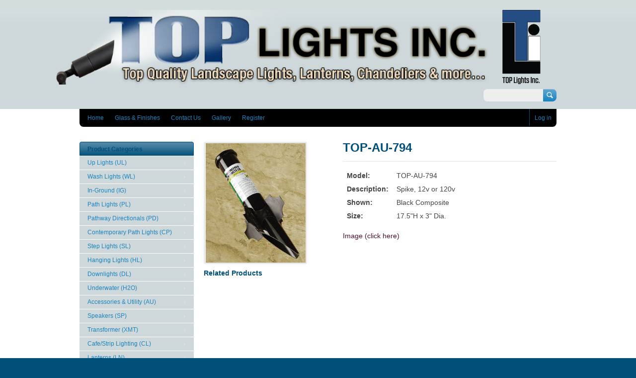

--- FILE ---
content_type: text/html; charset=utf-8
request_url: https://www.toplightsinc.com/collections/k-accessories-utility/products/top-au-794
body_size: 12639
content:
<!doctype html>
<!--[if lt IE 7 ]> <html lang="en" class="no-js ie6"> <![endif]-->
<!--[if IE 7 ]>    <html lang="en" class="no-js ie7"> <![endif]-->
<!--[if IE 8 ]>    <html lang="en" class="no-js ie8"> <![endif]-->
<!--[if (gt IE 9)|!(IE)]><!--> <html lang="en" class="no-js"> <!--<![endif]-->
<head>
  <meta charset="UTF-8">
  <meta http-equiv="X-UA-Compatible" content="IE=edge,chrome=1">
  <link rel="canonical" href="https://www.toplightsinc.com/products/top-au-794" /> 
  
  
  <meta name="description" content="Model: TOP-AU-794 Description: Spike, 12v or 120v Shown: Black Composite Size: 17.5&quot;H x 3&quot; Dia. Image (click here)" />
  

  
  <meta property="og:type" content="product" />
  <meta property="og:title" content="TOP-AU-794" />
  
  <meta property="og:image" content="http://www.toplightsinc.com/cdn/shop/products/TOP-AU-794_grande.jpg?v=1408836960" />
  <meta property="og:image:secure_url" content="https://www.toplightsinc.com/cdn/shop/products/TOP-AU-794_grande.jpg?v=1408836960" />
  
  <meta property="og:price:amount" content="0.00" />
  <meta property="og:price:currency" content="USD" />



<meta property="og:description" content="Model: TOP-AU-794 Description: Spike, 12v or 120v Shown: Black Composite Size: 17.5&quot;H x 3&quot; Dia. Image (click here)" />

<meta property="og:url" content="https://www.toplightsinc.com/products/top-au-794" />
<meta property="og:site_name" content="toplightsinc" />
  
 

  <meta name="twitter:card" content="product" />
  <meta name="twitter:title" content="TOP-AU-794" />
  <meta name="twitter:description" content="Model:TOP-AU-794Description:Spike, 12v or 120vShown:Black CompositeSize:17.5&quot;H x 3&quot; Dia.Image (click here)" />
  <meta name="twitter:image" content="http://www.toplightsinc.com/cdn/shop/products/TOP-AU-794_large.jpg?v=1408836960" />
  <meta name="twitter:label1" content="PRICE" />
  <meta name="twitter:data1" content="$ 0.00 USD" />
  <meta name="twitter:label2" content="VENDOR" />
  <meta name="twitter:data2" content="toplightsinc" />


  <title>
  TOP-AU-L24 | Top Lights &ndash; toplightsinc
  </title>
   
  <script>window.performance && window.performance.mark && window.performance.mark('shopify.content_for_header.start');</script><meta id="shopify-digital-wallet" name="shopify-digital-wallet" content="/5401865/digital_wallets/dialog">
<meta name="shopify-checkout-api-token" content="c0c9efad260b01c5558fabf36f0e6b6d">
<meta id="in-context-paypal-metadata" data-shop-id="5401865" data-venmo-supported="true" data-environment="production" data-locale="en_US" data-paypal-v4="true" data-currency="USD">
<link rel="alternate" type="application/json+oembed" href="https://www.toplightsinc.com/products/top-au-794.oembed">
<script async="async" src="/checkouts/internal/preloads.js?locale=en-US"></script>
<script id="shopify-features" type="application/json">{"accessToken":"c0c9efad260b01c5558fabf36f0e6b6d","betas":["rich-media-storefront-analytics"],"domain":"www.toplightsinc.com","predictiveSearch":true,"shopId":5401865,"locale":"en"}</script>
<script>var Shopify = Shopify || {};
Shopify.shop = "toplightsinc.myshopify.com";
Shopify.locale = "en";
Shopify.currency = {"active":"USD","rate":"1.0"};
Shopify.country = "US";
Shopify.theme = {"name":"Original","id":82044190831,"schema_name":null,"schema_version":null,"theme_store_id":261,"role":"main"};
Shopify.theme.handle = "null";
Shopify.theme.style = {"id":null,"handle":null};
Shopify.cdnHost = "www.toplightsinc.com/cdn";
Shopify.routes = Shopify.routes || {};
Shopify.routes.root = "/";</script>
<script type="module">!function(o){(o.Shopify=o.Shopify||{}).modules=!0}(window);</script>
<script>!function(o){function n(){var o=[];function n(){o.push(Array.prototype.slice.apply(arguments))}return n.q=o,n}var t=o.Shopify=o.Shopify||{};t.loadFeatures=n(),t.autoloadFeatures=n()}(window);</script>
<script id="shop-js-analytics" type="application/json">{"pageType":"product"}</script>
<script defer="defer" async type="module" src="//www.toplightsinc.com/cdn/shopifycloud/shop-js/modules/v2/client.init-shop-cart-sync_BT-GjEfc.en.esm.js"></script>
<script defer="defer" async type="module" src="//www.toplightsinc.com/cdn/shopifycloud/shop-js/modules/v2/chunk.common_D58fp_Oc.esm.js"></script>
<script defer="defer" async type="module" src="//www.toplightsinc.com/cdn/shopifycloud/shop-js/modules/v2/chunk.modal_xMitdFEc.esm.js"></script>
<script type="module">
  await import("//www.toplightsinc.com/cdn/shopifycloud/shop-js/modules/v2/client.init-shop-cart-sync_BT-GjEfc.en.esm.js");
await import("//www.toplightsinc.com/cdn/shopifycloud/shop-js/modules/v2/chunk.common_D58fp_Oc.esm.js");
await import("//www.toplightsinc.com/cdn/shopifycloud/shop-js/modules/v2/chunk.modal_xMitdFEc.esm.js");

  window.Shopify.SignInWithShop?.initShopCartSync?.({"fedCMEnabled":true,"windoidEnabled":true});

</script>
<script>(function() {
  var isLoaded = false;
  function asyncLoad() {
    if (isLoaded) return;
    isLoaded = true;
    var urls = ["https:\/\/leadslide.com\/js\/shopify\/apps\/leadslide-js\/1\/LS-jATUZ-1553123838?shop=toplightsinc.myshopify.com"];
    for (var i = 0; i < urls.length; i++) {
      var s = document.createElement('script');
      s.type = 'text/javascript';
      s.async = true;
      s.src = urls[i];
      var x = document.getElementsByTagName('script')[0];
      x.parentNode.insertBefore(s, x);
    }
  };
  if(window.attachEvent) {
    window.attachEvent('onload', asyncLoad);
  } else {
    window.addEventListener('load', asyncLoad, false);
  }
})();</script>
<script id="__st">var __st={"a":5401865,"offset":-28800,"reqid":"9735fa86-6e5d-43e9-9078-6f07bb37cbd5-1769102541","pageurl":"www.toplightsinc.com\/collections\/k-accessories-utility\/products\/top-au-794","u":"359a11ae1992","p":"product","rtyp":"product","rid":344626375};</script>
<script>window.ShopifyPaypalV4VisibilityTracking = true;</script>
<script id="captcha-bootstrap">!function(){'use strict';const t='contact',e='account',n='new_comment',o=[[t,t],['blogs',n],['comments',n],[t,'customer']],c=[[e,'customer_login'],[e,'guest_login'],[e,'recover_customer_password'],[e,'create_customer']],r=t=>t.map((([t,e])=>`form[action*='/${t}']:not([data-nocaptcha='true']) input[name='form_type'][value='${e}']`)).join(','),a=t=>()=>t?[...document.querySelectorAll(t)].map((t=>t.form)):[];function s(){const t=[...o],e=r(t);return a(e)}const i='password',u='form_key',d=['recaptcha-v3-token','g-recaptcha-response','h-captcha-response',i],f=()=>{try{return window.sessionStorage}catch{return}},m='__shopify_v',_=t=>t.elements[u];function p(t,e,n=!1){try{const o=window.sessionStorage,c=JSON.parse(o.getItem(e)),{data:r}=function(t){const{data:e,action:n}=t;return t[m]||n?{data:e,action:n}:{data:t,action:n}}(c);for(const[e,n]of Object.entries(r))t.elements[e]&&(t.elements[e].value=n);n&&o.removeItem(e)}catch(o){console.error('form repopulation failed',{error:o})}}const l='form_type',E='cptcha';function T(t){t.dataset[E]=!0}const w=window,h=w.document,L='Shopify',v='ce_forms',y='captcha';let A=!1;((t,e)=>{const n=(g='f06e6c50-85a8-45c8-87d0-21a2b65856fe',I='https://cdn.shopify.com/shopifycloud/storefront-forms-hcaptcha/ce_storefront_forms_captcha_hcaptcha.v1.5.2.iife.js',D={infoText:'Protected by hCaptcha',privacyText:'Privacy',termsText:'Terms'},(t,e,n)=>{const o=w[L][v],c=o.bindForm;if(c)return c(t,g,e,D).then(n);var r;o.q.push([[t,g,e,D],n]),r=I,A||(h.body.append(Object.assign(h.createElement('script'),{id:'captcha-provider',async:!0,src:r})),A=!0)});var g,I,D;w[L]=w[L]||{},w[L][v]=w[L][v]||{},w[L][v].q=[],w[L][y]=w[L][y]||{},w[L][y].protect=function(t,e){n(t,void 0,e),T(t)},Object.freeze(w[L][y]),function(t,e,n,w,h,L){const[v,y,A,g]=function(t,e,n){const i=e?o:[],u=t?c:[],d=[...i,...u],f=r(d),m=r(i),_=r(d.filter((([t,e])=>n.includes(e))));return[a(f),a(m),a(_),s()]}(w,h,L),I=t=>{const e=t.target;return e instanceof HTMLFormElement?e:e&&e.form},D=t=>v().includes(t);t.addEventListener('submit',(t=>{const e=I(t);if(!e)return;const n=D(e)&&!e.dataset.hcaptchaBound&&!e.dataset.recaptchaBound,o=_(e),c=g().includes(e)&&(!o||!o.value);(n||c)&&t.preventDefault(),c&&!n&&(function(t){try{if(!f())return;!function(t){const e=f();if(!e)return;const n=_(t);if(!n)return;const o=n.value;o&&e.removeItem(o)}(t);const e=Array.from(Array(32),(()=>Math.random().toString(36)[2])).join('');!function(t,e){_(t)||t.append(Object.assign(document.createElement('input'),{type:'hidden',name:u})),t.elements[u].value=e}(t,e),function(t,e){const n=f();if(!n)return;const o=[...t.querySelectorAll(`input[type='${i}']`)].map((({name:t})=>t)),c=[...d,...o],r={};for(const[a,s]of new FormData(t).entries())c.includes(a)||(r[a]=s);n.setItem(e,JSON.stringify({[m]:1,action:t.action,data:r}))}(t,e)}catch(e){console.error('failed to persist form',e)}}(e),e.submit())}));const S=(t,e)=>{t&&!t.dataset[E]&&(n(t,e.some((e=>e===t))),T(t))};for(const o of['focusin','change'])t.addEventListener(o,(t=>{const e=I(t);D(e)&&S(e,y())}));const B=e.get('form_key'),M=e.get(l),P=B&&M;t.addEventListener('DOMContentLoaded',(()=>{const t=y();if(P)for(const e of t)e.elements[l].value===M&&p(e,B);[...new Set([...A(),...v().filter((t=>'true'===t.dataset.shopifyCaptcha))])].forEach((e=>S(e,t)))}))}(h,new URLSearchParams(w.location.search),n,t,e,['guest_login'])})(!0,!0)}();</script>
<script integrity="sha256-4kQ18oKyAcykRKYeNunJcIwy7WH5gtpwJnB7kiuLZ1E=" data-source-attribution="shopify.loadfeatures" defer="defer" src="//www.toplightsinc.com/cdn/shopifycloud/storefront/assets/storefront/load_feature-a0a9edcb.js" crossorigin="anonymous"></script>
<script data-source-attribution="shopify.dynamic_checkout.dynamic.init">var Shopify=Shopify||{};Shopify.PaymentButton=Shopify.PaymentButton||{isStorefrontPortableWallets:!0,init:function(){window.Shopify.PaymentButton.init=function(){};var t=document.createElement("script");t.src="https://www.toplightsinc.com/cdn/shopifycloud/portable-wallets/latest/portable-wallets.en.js",t.type="module",document.head.appendChild(t)}};
</script>
<script data-source-attribution="shopify.dynamic_checkout.buyer_consent">
  function portableWalletsHideBuyerConsent(e){var t=document.getElementById("shopify-buyer-consent"),n=document.getElementById("shopify-subscription-policy-button");t&&n&&(t.classList.add("hidden"),t.setAttribute("aria-hidden","true"),n.removeEventListener("click",e))}function portableWalletsShowBuyerConsent(e){var t=document.getElementById("shopify-buyer-consent"),n=document.getElementById("shopify-subscription-policy-button");t&&n&&(t.classList.remove("hidden"),t.removeAttribute("aria-hidden"),n.addEventListener("click",e))}window.Shopify?.PaymentButton&&(window.Shopify.PaymentButton.hideBuyerConsent=portableWalletsHideBuyerConsent,window.Shopify.PaymentButton.showBuyerConsent=portableWalletsShowBuyerConsent);
</script>
<script data-source-attribution="shopify.dynamic_checkout.cart.bootstrap">document.addEventListener("DOMContentLoaded",(function(){function t(){return document.querySelector("shopify-accelerated-checkout-cart, shopify-accelerated-checkout")}if(t())Shopify.PaymentButton.init();else{new MutationObserver((function(e,n){t()&&(Shopify.PaymentButton.init(),n.disconnect())})).observe(document.body,{childList:!0,subtree:!0})}}));
</script>
<link id="shopify-accelerated-checkout-styles" rel="stylesheet" media="screen" href="https://www.toplightsinc.com/cdn/shopifycloud/portable-wallets/latest/accelerated-checkout-backwards-compat.css" crossorigin="anonymous">
<style id="shopify-accelerated-checkout-cart">
        #shopify-buyer-consent {
  margin-top: 1em;
  display: inline-block;
  width: 100%;
}

#shopify-buyer-consent.hidden {
  display: none;
}

#shopify-subscription-policy-button {
  background: none;
  border: none;
  padding: 0;
  text-decoration: underline;
  font-size: inherit;
  cursor: pointer;
}

#shopify-subscription-policy-button::before {
  box-shadow: none;
}

      </style>

<script>window.performance && window.performance.mark && window.performance.mark('shopify.content_for_header.end');</script>

   

  <link href="//www.toplightsinc.com/cdn/shop/t/5/assets/style.css?v=16075045684646560561715818621" rel="stylesheet" type="text/css" media="all" />  
  <link href="//www.toplightsinc.com/cdn/shop/t/5/assets/facebox.css?v=24388858100639518761612840117" rel="stylesheet" type="text/css" media="all" />
  <script src="//www.toplightsinc.com/cdn/shopifycloud/storefront/assets/themes_support/option_selection-b017cd28.js" type="text/javascript"></script>
  
  
  
  <script src="//ajax.googleapis.com/ajax/libs/jquery/1.6.1/jquery.min.js" type="text/javascript"></script>
  
<link href="https://monorail-edge.shopifysvc.com" rel="dns-prefetch">
<script>(function(){if ("sendBeacon" in navigator && "performance" in window) {try {var session_token_from_headers = performance.getEntriesByType('navigation')[0].serverTiming.find(x => x.name == '_s').description;} catch {var session_token_from_headers = undefined;}var session_cookie_matches = document.cookie.match(/_shopify_s=([^;]*)/);var session_token_from_cookie = session_cookie_matches && session_cookie_matches.length === 2 ? session_cookie_matches[1] : "";var session_token = session_token_from_headers || session_token_from_cookie || "";function handle_abandonment_event(e) {var entries = performance.getEntries().filter(function(entry) {return /monorail-edge.shopifysvc.com/.test(entry.name);});if (!window.abandonment_tracked && entries.length === 0) {window.abandonment_tracked = true;var currentMs = Date.now();var navigation_start = performance.timing.navigationStart;var payload = {shop_id: 5401865,url: window.location.href,navigation_start,duration: currentMs - navigation_start,session_token,page_type: "product"};window.navigator.sendBeacon("https://monorail-edge.shopifysvc.com/v1/produce", JSON.stringify({schema_id: "online_store_buyer_site_abandonment/1.1",payload: payload,metadata: {event_created_at_ms: currentMs,event_sent_at_ms: currentMs}}));}}window.addEventListener('pagehide', handle_abandonment_event);}}());</script>
<script id="web-pixels-manager-setup">(function e(e,d,r,n,o){if(void 0===o&&(o={}),!Boolean(null===(a=null===(i=window.Shopify)||void 0===i?void 0:i.analytics)||void 0===a?void 0:a.replayQueue)){var i,a;window.Shopify=window.Shopify||{};var t=window.Shopify;t.analytics=t.analytics||{};var s=t.analytics;s.replayQueue=[],s.publish=function(e,d,r){return s.replayQueue.push([e,d,r]),!0};try{self.performance.mark("wpm:start")}catch(e){}var l=function(){var e={modern:/Edge?\/(1{2}[4-9]|1[2-9]\d|[2-9]\d{2}|\d{4,})\.\d+(\.\d+|)|Firefox\/(1{2}[4-9]|1[2-9]\d|[2-9]\d{2}|\d{4,})\.\d+(\.\d+|)|Chrom(ium|e)\/(9{2}|\d{3,})\.\d+(\.\d+|)|(Maci|X1{2}).+ Version\/(15\.\d+|(1[6-9]|[2-9]\d|\d{3,})\.\d+)([,.]\d+|)( \(\w+\)|)( Mobile\/\w+|) Safari\/|Chrome.+OPR\/(9{2}|\d{3,})\.\d+\.\d+|(CPU[ +]OS|iPhone[ +]OS|CPU[ +]iPhone|CPU IPhone OS|CPU iPad OS)[ +]+(15[._]\d+|(1[6-9]|[2-9]\d|\d{3,})[._]\d+)([._]\d+|)|Android:?[ /-](13[3-9]|1[4-9]\d|[2-9]\d{2}|\d{4,})(\.\d+|)(\.\d+|)|Android.+Firefox\/(13[5-9]|1[4-9]\d|[2-9]\d{2}|\d{4,})\.\d+(\.\d+|)|Android.+Chrom(ium|e)\/(13[3-9]|1[4-9]\d|[2-9]\d{2}|\d{4,})\.\d+(\.\d+|)|SamsungBrowser\/([2-9]\d|\d{3,})\.\d+/,legacy:/Edge?\/(1[6-9]|[2-9]\d|\d{3,})\.\d+(\.\d+|)|Firefox\/(5[4-9]|[6-9]\d|\d{3,})\.\d+(\.\d+|)|Chrom(ium|e)\/(5[1-9]|[6-9]\d|\d{3,})\.\d+(\.\d+|)([\d.]+$|.*Safari\/(?![\d.]+ Edge\/[\d.]+$))|(Maci|X1{2}).+ Version\/(10\.\d+|(1[1-9]|[2-9]\d|\d{3,})\.\d+)([,.]\d+|)( \(\w+\)|)( Mobile\/\w+|) Safari\/|Chrome.+OPR\/(3[89]|[4-9]\d|\d{3,})\.\d+\.\d+|(CPU[ +]OS|iPhone[ +]OS|CPU[ +]iPhone|CPU IPhone OS|CPU iPad OS)[ +]+(10[._]\d+|(1[1-9]|[2-9]\d|\d{3,})[._]\d+)([._]\d+|)|Android:?[ /-](13[3-9]|1[4-9]\d|[2-9]\d{2}|\d{4,})(\.\d+|)(\.\d+|)|Mobile Safari.+OPR\/([89]\d|\d{3,})\.\d+\.\d+|Android.+Firefox\/(13[5-9]|1[4-9]\d|[2-9]\d{2}|\d{4,})\.\d+(\.\d+|)|Android.+Chrom(ium|e)\/(13[3-9]|1[4-9]\d|[2-9]\d{2}|\d{4,})\.\d+(\.\d+|)|Android.+(UC? ?Browser|UCWEB|U3)[ /]?(15\.([5-9]|\d{2,})|(1[6-9]|[2-9]\d|\d{3,})\.\d+)\.\d+|SamsungBrowser\/(5\.\d+|([6-9]|\d{2,})\.\d+)|Android.+MQ{2}Browser\/(14(\.(9|\d{2,})|)|(1[5-9]|[2-9]\d|\d{3,})(\.\d+|))(\.\d+|)|K[Aa][Ii]OS\/(3\.\d+|([4-9]|\d{2,})\.\d+)(\.\d+|)/},d=e.modern,r=e.legacy,n=navigator.userAgent;return n.match(d)?"modern":n.match(r)?"legacy":"unknown"}(),u="modern"===l?"modern":"legacy",c=(null!=n?n:{modern:"",legacy:""})[u],f=function(e){return[e.baseUrl,"/wpm","/b",e.hashVersion,"modern"===e.buildTarget?"m":"l",".js"].join("")}({baseUrl:d,hashVersion:r,buildTarget:u}),m=function(e){var d=e.version,r=e.bundleTarget,n=e.surface,o=e.pageUrl,i=e.monorailEndpoint;return{emit:function(e){var a=e.status,t=e.errorMsg,s=(new Date).getTime(),l=JSON.stringify({metadata:{event_sent_at_ms:s},events:[{schema_id:"web_pixels_manager_load/3.1",payload:{version:d,bundle_target:r,page_url:o,status:a,surface:n,error_msg:t},metadata:{event_created_at_ms:s}}]});if(!i)return console&&console.warn&&console.warn("[Web Pixels Manager] No Monorail endpoint provided, skipping logging."),!1;try{return self.navigator.sendBeacon.bind(self.navigator)(i,l)}catch(e){}var u=new XMLHttpRequest;try{return u.open("POST",i,!0),u.setRequestHeader("Content-Type","text/plain"),u.send(l),!0}catch(e){return console&&console.warn&&console.warn("[Web Pixels Manager] Got an unhandled error while logging to Monorail."),!1}}}}({version:r,bundleTarget:l,surface:e.surface,pageUrl:self.location.href,monorailEndpoint:e.monorailEndpoint});try{o.browserTarget=l,function(e){var d=e.src,r=e.async,n=void 0===r||r,o=e.onload,i=e.onerror,a=e.sri,t=e.scriptDataAttributes,s=void 0===t?{}:t,l=document.createElement("script"),u=document.querySelector("head"),c=document.querySelector("body");if(l.async=n,l.src=d,a&&(l.integrity=a,l.crossOrigin="anonymous"),s)for(var f in s)if(Object.prototype.hasOwnProperty.call(s,f))try{l.dataset[f]=s[f]}catch(e){}if(o&&l.addEventListener("load",o),i&&l.addEventListener("error",i),u)u.appendChild(l);else{if(!c)throw new Error("Did not find a head or body element to append the script");c.appendChild(l)}}({src:f,async:!0,onload:function(){if(!function(){var e,d;return Boolean(null===(d=null===(e=window.Shopify)||void 0===e?void 0:e.analytics)||void 0===d?void 0:d.initialized)}()){var d=window.webPixelsManager.init(e)||void 0;if(d){var r=window.Shopify.analytics;r.replayQueue.forEach((function(e){var r=e[0],n=e[1],o=e[2];d.publishCustomEvent(r,n,o)})),r.replayQueue=[],r.publish=d.publishCustomEvent,r.visitor=d.visitor,r.initialized=!0}}},onerror:function(){return m.emit({status:"failed",errorMsg:"".concat(f," has failed to load")})},sri:function(e){var d=/^sha384-[A-Za-z0-9+/=]+$/;return"string"==typeof e&&d.test(e)}(c)?c:"",scriptDataAttributes:o}),m.emit({status:"loading"})}catch(e){m.emit({status:"failed",errorMsg:(null==e?void 0:e.message)||"Unknown error"})}}})({shopId: 5401865,storefrontBaseUrl: "https://www.toplightsinc.com",extensionsBaseUrl: "https://extensions.shopifycdn.com/cdn/shopifycloud/web-pixels-manager",monorailEndpoint: "https://monorail-edge.shopifysvc.com/unstable/produce_batch",surface: "storefront-renderer",enabledBetaFlags: ["2dca8a86"],webPixelsConfigList: [{"id":"shopify-app-pixel","configuration":"{}","eventPayloadVersion":"v1","runtimeContext":"STRICT","scriptVersion":"0450","apiClientId":"shopify-pixel","type":"APP","privacyPurposes":["ANALYTICS","MARKETING"]},{"id":"shopify-custom-pixel","eventPayloadVersion":"v1","runtimeContext":"LAX","scriptVersion":"0450","apiClientId":"shopify-pixel","type":"CUSTOM","privacyPurposes":["ANALYTICS","MARKETING"]}],isMerchantRequest: false,initData: {"shop":{"name":"toplightsinc","paymentSettings":{"currencyCode":"USD"},"myshopifyDomain":"toplightsinc.myshopify.com","countryCode":"US","storefrontUrl":"https:\/\/www.toplightsinc.com"},"customer":null,"cart":null,"checkout":null,"productVariants":[{"price":{"amount":0.0,"currencyCode":"USD"},"product":{"title":"TOP-AU-794","vendor":"toplightsinc","id":"344626375","untranslatedTitle":"TOP-AU-794","url":"\/products\/top-au-794","type":"Accessory"},"id":"800678119","image":{"src":"\/\/www.toplightsinc.com\/cdn\/shop\/products\/TOP-AU-794.jpg?v=1408836960"},"sku":"TOP-AU-794","title":"Default Title","untranslatedTitle":"Default Title"}],"purchasingCompany":null},},"https://www.toplightsinc.com/cdn","fcfee988w5aeb613cpc8e4bc33m6693e112",{"modern":"","legacy":""},{"shopId":"5401865","storefrontBaseUrl":"https:\/\/www.toplightsinc.com","extensionBaseUrl":"https:\/\/extensions.shopifycdn.com\/cdn\/shopifycloud\/web-pixels-manager","surface":"storefront-renderer","enabledBetaFlags":"[\"2dca8a86\"]","isMerchantRequest":"false","hashVersion":"fcfee988w5aeb613cpc8e4bc33m6693e112","publish":"custom","events":"[[\"page_viewed\",{}],[\"product_viewed\",{\"productVariant\":{\"price\":{\"amount\":0.0,\"currencyCode\":\"USD\"},\"product\":{\"title\":\"TOP-AU-794\",\"vendor\":\"toplightsinc\",\"id\":\"344626375\",\"untranslatedTitle\":\"TOP-AU-794\",\"url\":\"\/products\/top-au-794\",\"type\":\"Accessory\"},\"id\":\"800678119\",\"image\":{\"src\":\"\/\/www.toplightsinc.com\/cdn\/shop\/products\/TOP-AU-794.jpg?v=1408836960\"},\"sku\":\"TOP-AU-794\",\"title\":\"Default Title\",\"untranslatedTitle\":\"Default Title\"}}]]"});</script><script>
  window.ShopifyAnalytics = window.ShopifyAnalytics || {};
  window.ShopifyAnalytics.meta = window.ShopifyAnalytics.meta || {};
  window.ShopifyAnalytics.meta.currency = 'USD';
  var meta = {"product":{"id":344626375,"gid":"gid:\/\/shopify\/Product\/344626375","vendor":"toplightsinc","type":"Accessory","handle":"top-au-794","variants":[{"id":800678119,"price":0,"name":"TOP-AU-794","public_title":null,"sku":"TOP-AU-794"}],"remote":false},"page":{"pageType":"product","resourceType":"product","resourceId":344626375,"requestId":"9735fa86-6e5d-43e9-9078-6f07bb37cbd5-1769102541"}};
  for (var attr in meta) {
    window.ShopifyAnalytics.meta[attr] = meta[attr];
  }
</script>
<script class="analytics">
  (function () {
    var customDocumentWrite = function(content) {
      var jquery = null;

      if (window.jQuery) {
        jquery = window.jQuery;
      } else if (window.Checkout && window.Checkout.$) {
        jquery = window.Checkout.$;
      }

      if (jquery) {
        jquery('body').append(content);
      }
    };

    var hasLoggedConversion = function(token) {
      if (token) {
        return document.cookie.indexOf('loggedConversion=' + token) !== -1;
      }
      return false;
    }

    var setCookieIfConversion = function(token) {
      if (token) {
        var twoMonthsFromNow = new Date(Date.now());
        twoMonthsFromNow.setMonth(twoMonthsFromNow.getMonth() + 2);

        document.cookie = 'loggedConversion=' + token + '; expires=' + twoMonthsFromNow;
      }
    }

    var trekkie = window.ShopifyAnalytics.lib = window.trekkie = window.trekkie || [];
    if (trekkie.integrations) {
      return;
    }
    trekkie.methods = [
      'identify',
      'page',
      'ready',
      'track',
      'trackForm',
      'trackLink'
    ];
    trekkie.factory = function(method) {
      return function() {
        var args = Array.prototype.slice.call(arguments);
        args.unshift(method);
        trekkie.push(args);
        return trekkie;
      };
    };
    for (var i = 0; i < trekkie.methods.length; i++) {
      var key = trekkie.methods[i];
      trekkie[key] = trekkie.factory(key);
    }
    trekkie.load = function(config) {
      trekkie.config = config || {};
      trekkie.config.initialDocumentCookie = document.cookie;
      var first = document.getElementsByTagName('script')[0];
      var script = document.createElement('script');
      script.type = 'text/javascript';
      script.onerror = function(e) {
        var scriptFallback = document.createElement('script');
        scriptFallback.type = 'text/javascript';
        scriptFallback.onerror = function(error) {
                var Monorail = {
      produce: function produce(monorailDomain, schemaId, payload) {
        var currentMs = new Date().getTime();
        var event = {
          schema_id: schemaId,
          payload: payload,
          metadata: {
            event_created_at_ms: currentMs,
            event_sent_at_ms: currentMs
          }
        };
        return Monorail.sendRequest("https://" + monorailDomain + "/v1/produce", JSON.stringify(event));
      },
      sendRequest: function sendRequest(endpointUrl, payload) {
        // Try the sendBeacon API
        if (window && window.navigator && typeof window.navigator.sendBeacon === 'function' && typeof window.Blob === 'function' && !Monorail.isIos12()) {
          var blobData = new window.Blob([payload], {
            type: 'text/plain'
          });

          if (window.navigator.sendBeacon(endpointUrl, blobData)) {
            return true;
          } // sendBeacon was not successful

        } // XHR beacon

        var xhr = new XMLHttpRequest();

        try {
          xhr.open('POST', endpointUrl);
          xhr.setRequestHeader('Content-Type', 'text/plain');
          xhr.send(payload);
        } catch (e) {
          console.log(e);
        }

        return false;
      },
      isIos12: function isIos12() {
        return window.navigator.userAgent.lastIndexOf('iPhone; CPU iPhone OS 12_') !== -1 || window.navigator.userAgent.lastIndexOf('iPad; CPU OS 12_') !== -1;
      }
    };
    Monorail.produce('monorail-edge.shopifysvc.com',
      'trekkie_storefront_load_errors/1.1',
      {shop_id: 5401865,
      theme_id: 82044190831,
      app_name: "storefront",
      context_url: window.location.href,
      source_url: "//www.toplightsinc.com/cdn/s/trekkie.storefront.46a754ac07d08c656eb845cfbf513dd9a18d4ced.min.js"});

        };
        scriptFallback.async = true;
        scriptFallback.src = '//www.toplightsinc.com/cdn/s/trekkie.storefront.46a754ac07d08c656eb845cfbf513dd9a18d4ced.min.js';
        first.parentNode.insertBefore(scriptFallback, first);
      };
      script.async = true;
      script.src = '//www.toplightsinc.com/cdn/s/trekkie.storefront.46a754ac07d08c656eb845cfbf513dd9a18d4ced.min.js';
      first.parentNode.insertBefore(script, first);
    };
    trekkie.load(
      {"Trekkie":{"appName":"storefront","development":false,"defaultAttributes":{"shopId":5401865,"isMerchantRequest":null,"themeId":82044190831,"themeCityHash":"10566504609215607413","contentLanguage":"en","currency":"USD","eventMetadataId":"64be18f8-65bd-46ab-ad5c-3c5d612bb343"},"isServerSideCookieWritingEnabled":true,"monorailRegion":"shop_domain","enabledBetaFlags":["65f19447"]},"Session Attribution":{},"S2S":{"facebookCapiEnabled":false,"source":"trekkie-storefront-renderer","apiClientId":580111}}
    );

    var loaded = false;
    trekkie.ready(function() {
      if (loaded) return;
      loaded = true;

      window.ShopifyAnalytics.lib = window.trekkie;

      var originalDocumentWrite = document.write;
      document.write = customDocumentWrite;
      try { window.ShopifyAnalytics.merchantGoogleAnalytics.call(this); } catch(error) {};
      document.write = originalDocumentWrite;

      window.ShopifyAnalytics.lib.page(null,{"pageType":"product","resourceType":"product","resourceId":344626375,"requestId":"9735fa86-6e5d-43e9-9078-6f07bb37cbd5-1769102541","shopifyEmitted":true});

      var match = window.location.pathname.match(/checkouts\/(.+)\/(thank_you|post_purchase)/)
      var token = match? match[1]: undefined;
      if (!hasLoggedConversion(token)) {
        setCookieIfConversion(token);
        window.ShopifyAnalytics.lib.track("Viewed Product",{"currency":"USD","variantId":800678119,"productId":344626375,"productGid":"gid:\/\/shopify\/Product\/344626375","name":"TOP-AU-794","price":"0.00","sku":"TOP-AU-794","brand":"toplightsinc","variant":null,"category":"Accessory","nonInteraction":true,"remote":false},undefined,undefined,{"shopifyEmitted":true});
      window.ShopifyAnalytics.lib.track("monorail:\/\/trekkie_storefront_viewed_product\/1.1",{"currency":"USD","variantId":800678119,"productId":344626375,"productGid":"gid:\/\/shopify\/Product\/344626375","name":"TOP-AU-794","price":"0.00","sku":"TOP-AU-794","brand":"toplightsinc","variant":null,"category":"Accessory","nonInteraction":true,"remote":false,"referer":"https:\/\/www.toplightsinc.com\/collections\/k-accessories-utility\/products\/top-au-794"});
      }
    });


        var eventsListenerScript = document.createElement('script');
        eventsListenerScript.async = true;
        eventsListenerScript.src = "//www.toplightsinc.com/cdn/shopifycloud/storefront/assets/shop_events_listener-3da45d37.js";
        document.getElementsByTagName('head')[0].appendChild(eventsListenerScript);

})();</script>
<script
  defer
  src="https://www.toplightsinc.com/cdn/shopifycloud/perf-kit/shopify-perf-kit-3.0.4.min.js"
  data-application="storefront-renderer"
  data-shop-id="5401865"
  data-render-region="gcp-us-central1"
  data-page-type="product"
  data-theme-instance-id="82044190831"
  data-theme-name=""
  data-theme-version=""
  data-monorail-region="shop_domain"
  data-resource-timing-sampling-rate="10"
  data-shs="true"
  data-shs-beacon="true"
  data-shs-export-with-fetch="true"
  data-shs-logs-sample-rate="1"
  data-shs-beacon-endpoint="https://www.toplightsinc.com/api/collect"
></script>
</head>

<body class=" template-product" id="top-au-l24-top-lights">

  <!-- Header -->
  <div id="header-wrapper">
    <div id="header" class="wrapper clearfix">
      
       <strong id="site-title"> 
        <a href="/" title="Home">
           <img src="//www.toplightsinc.com/cdn/shop/t/5/assets/logo.png?v=12902708814994838631613523632" alt="toplightsinc" />         
        </a>
       </strong> 
    
      <form id="search" action="/search" method="get">
        <label for="top-search-input" class="visuallyhidden">Search</label>
        <input type="text" id="top-search-input" name="q" class="search-input" value="" accesskey="4" autocomplete="off" />
        <input type="submit" class="search-submit" value="Search" />
      </form>
      
    </div><!-- /#header -->
  </div><!-- /#header-wrapper -->
    
    
  <div id="main-wrapper">

    <!-- Top Menu -->
    <div id="top-menu" class="wrapper clearfix top-menu">
      <ul id="nav">
        
        <li class="top ">
          
          
            <a class="root" href="/">Home</a>
          
        </li>
        
        <li class="top ">
          
          
            <a class="root" href="/pages/glass-finishes">Glass & Finishes</a>
          
        </li>
        
        <li class="top ">
          
          
            <a class="root" href="/pages/contact-us">Contact Us</a>
          
        </li>
        
        <li class="top ">
          
          
            <a class="root" href="/pages/gallery">Gallery</a>
          
        </li>
        
        <li class="top ">
          
          
            <a class="root" href="/pages/register">Register</a>
          
        </li>
        
      </ul><!-- /#nav -->
    
      <ul id="customer-controls">
        
        <li class="customer-account-links">
          
            <p><a href="/account/login" id="customer_login_link">Log in</a></p>
          
        </li>
             
      
           
      
     
      </ul><!-- #customer-controls -->
    </div><!-- /#top-menu --> 
    
    <!-- Main Content -->
    <div id="main" class="wrapper clearfix">
      <div class="content-wrapper clearfix">
          
        
          <div class="col-content">
  
  <div id="single-product" class="product-top-au-794 clearfix">
  
    <div id="product-photos" class="clearfix">
      <div class="large-thumb">
        <a class="lightbox" href="//www.toplightsinc.com/cdn/shop/products/TOP-AU-794_large.jpg?v=1408836960">
          <img src="//www.toplightsinc.com/cdn/shop/products/TOP-AU-794_medium.jpg?v=1408836960" alt="TOP-AU-794" />
        </a>
      </div>
      
           
    </div><!-- /#product-photos -->
      
    <div id="product-details" class="right">
      <div class="product-name">
        <h1>TOP-AU-794</h1>
      </div>

<!-- /.options -->
      
      <div class="description">
                

        <table border="0" cellpadding="0" cellspacing="0" width="100%">
<tbody>
<tr>
<td width="22%"><strong>Model:</strong></td>
<td width="78%">TOP-AU-794</td>
</tr>
<tr>
<td><strong>Description:</strong></td>
<td>Spike, 12v or 120v</td>
</tr>
<tr>
<td><strong>Shown:</strong></td>
<td>Black Composite</td>
</tr>
<tr>
<td width="22%"><strong>Size:</strong></td>
<td width="78%">17.5"H x 3" Dia.</td>
</tr>
</tbody>
</table>
<!-- split --><a href="http://cdn.shopify.com/s/files/1/0540/1865/products/TOP-AU-794_large.jpg?v=1408836960"><span style="color: #4c1130;">Image <span style="color: #4c1130;">(click here)</span></span></a><br /><br /><br />
      </div>      
    </div><!-- /#product-details -->

  </div><!-- /#single-product -->
<!-- begin related product -->
<!-- Solution brought to you by Caroline Schnapp -->
<!-- See this: http://wiki.shopify.com/Related_Products -->
 


 

 
<h3>Related Products</h3>
<ul class="related-products"></ul>
 
<style type="text/css">
.related-products { list-style-type:none }

.related-products * { font-size:13px; text-align:center; padding:0 }
.related-products h4 { border:none; margin:5px 0 0 0; line-height:1.5 }
.related-products div.image { height:160px }
.related-products li { float:left; width:180px; height:220px; margin-right:25px }

.related-products { overflow:hidden }
.related-products span.money { font-size:0.8em }
.related-products li:last-child { margin-right:0 }
</style>
 
<script>!window.jQuery && document.write('<script src="http://ajax.googleapis.com/ajax/libs/jquery/1/jquery.min.js"><\/script>')</script>
<script src="//www.toplightsinc.com/cdn/shopifycloud/storefront/assets/themes_support/api.jquery-7ab1a3a4.js" type="text/javascript"></script>
 
<script type="text/javascript" charset="utf-8">
//<![CDATA[
var recommendations = [];

recommendations.push('accessory');

recommendations.push('spike');

if (recommendations.length) {
var list = jQuery('ul.related-products');
for (var i=0; i<recommendations.length; i++) {
jQuery.getJSON(recommendations[i] + '.js', function(product) {
list.append('<li><div class="image"><a href="' + product.url +'"><img src="' + product.images[0].replace(/(\.jpg|\.png|\.jpeg|\.gif)/, '_compact$1') + '" /></a></div><h4><a href="' + product.url + '">' + product.title + '</a></h4><span class="money">' + Shopify.formatMoney(product.price, "<span style='display:none'>$ {{amount}}</span>") + '</span></li>');
});
}
}
//]]>
</script>
 


   


</div><!-- /.col-content -->



<div class="col-browse">
  
<!-- Widget: list all collections -->
<div class="widget widget-linklist" id="widget-allcollections">
	<div class="widget-header">
		<h3><a href="/collections">Product Categories</a></h3>
	</div>
	<div class="widget-content">
		<ul>
		
			<li><a href="/collections/up-lights" title="<!--A-->Up Lights (UL)"><!--A-->Up Lights (UL)<span class="arrow"></span></a></li>
		
			<li><a href="/collections/wash-lights" title="<!--B-->Wash Lights (WL)"><!--B-->Wash Lights (WL)<span class="arrow"></span></a></li>
		
			<li><a href="/collections/in-ground-lights" title="<!--C-->In-Ground (IG)"><!--C-->In-Ground (IG)<span class="arrow"></span></a></li>
		
			<li><a href="/collections/pathway-lights" title="<!--D-->Path Lights (PL)"><!--D-->Path Lights (PL)<span class="arrow"></span></a></li>
		
			<li><a href="/collections/e-pathway-directionals-pd" title="<!--E-->Pathway Directionals (PD)"><!--E-->Pathway Directionals (PD)<span class="arrow"></span></a></li>
		
			<li><a href="/collections/f-contemporary-path-lights-cp" title="<!--F-->Contemporary Path Lights (CP)"><!--F-->Contemporary Path Lights (CP)<span class="arrow"></span></a></li>
		
			<li><a href="/collections/step-lights" title="<!--G-->Step Lights (SL)"><!--G-->Step Lights (SL)<span class="arrow"></span></a></li>
		
			<li><a href="/collections/hanging-lights" title="<!--H-->Hanging Lights (HL)"><!--H-->Hanging Lights (HL)<span class="arrow"></span></a></li>
		
			<li><a href="/collections/down-lights" title="<!--I-->Downlights (DL)"><!--I-->Downlights (DL)<span class="arrow"></span></a></li>
		
			<li><a href="/collections/water-lights" title="<!--J-->Underwater (H2O)"><!--J-->Underwater (H2O)<span class="arrow"></span></a></li>
		
			<li><a href="/collections/k-accessories-utility" title="<!--K-->Accessories & Utility (AU)"><!--K-->Accessories & Utility (AU)<span class="arrow"></span></a></li>
		
			<li><a href="/collections/l-speakers-sp" title="<!--L-->Speakers (SP)"><!--L-->Speakers (SP)<span class="arrow"></span></a></li>
		
			<li><a href="/collections/m-transformer-xmt" title="<!--M-->Transformer (XMT)"><!--M-->Transformer (XMT)<span class="arrow"></span></a></li>
		
			<li><a href="/collections/ma-cafe-strip-lighting-cl" title="<!--MA-->Cafe/Strip Lighting (CL)"><!--MA-->Cafe/Strip Lighting (CL)<span class="arrow"></span></a></li>
		
			<li><a href="/collections/lantern-lights" title="<!--N-->Lanterns (LN)"><!--N-->Lanterns (LN)<span class="arrow"></span></a></li>
		
			<li><a href="/collections/l-chandeliers-ch" title="<!--O-->Chandeliers (CH)"><!--O-->Chandeliers (CH)<span class="arrow"></span></a></li>
		
			<li><a href="/collections/m-reflectors-rf" title="<!--P-->Reflectors (RF)"><!--P-->Reflectors (RF)<span class="arrow"></span></a></li>
		
			<li><a href="/collections/halogen-incandescent-12v-120v" title="<!--T-->Halogen & Incandescent 12v & 120v"><!--T-->Halogen & Incandescent 12v & 120v<span class="arrow"></span></a></li>
		
			<li><a href="/collections/led-lamps" title="<!--U-->LED Lamps"><!--U-->LED Lamps<span class="arrow"></span></a></li>
		
			<li><a href="/collections/best-sellers" title="Best Sellers">Best Sellers<span class="arrow"></span></a></li>
		
			<li><a href="/collections/new-products" title="NEW Products">NEW Products<span class="arrow"></span></a></li>
		
		</ul>
	</div>		
</div><!-- /.widget -->







    
  
<!-- Widget: left column ad #1 -->
<div class="widget widget-image" id="widget-leftad-1">
	<div class="widget-content">
		<a href="http://toplightsinc.myshopify.com/collections/pathway-lights">						
		<img src="//www.toplightsinc.com/cdn/shop/t/5/assets/leftcol-ad-1.jpg?v=21028327104395313651612840125" alt="" />
		</a>						
	</div>
</div><!-- /.widget -->


	
<!-- Widget: left column ad #2 -->
<div class="widget widget-image" id="widget-leftad-2">
	<div class="widget-content">
		<a href="http://toplightsinc.myshopify.com/collections/up-lights">						
		<img src="//www.toplightsinc.com/cdn/shop/t/5/assets/leftcol-ad-2.jpg?v=105078926589026628821612840125" alt="" />
		</a>						
	</div>
</div><!-- /.widget -->


	
<!-- Widget: left column ad #3 -->
<div class="widget widget-image" id="widget-leftad-3">
	<div class="widget-content">
		<a href="http://toplightsinc.myshopify.com/collections/lantern-lights">						
		<img src="//www.toplightsinc.com/cdn/shop/t/5/assets/leftcol-ad-3.jpg?v=106414587496072303281612840126" alt="" />
		</a>						
	</div>
</div><!-- /.widget -->		



</div><!-- /#col-browse -->
        
        
      </div><!-- /.content -->
    </div><!-- /#main -->
  
  </div><!-- /#main-wrapper -->

  <!-- Footer -->
  <div id="footer-wrapper">
    <div id="footer" class="wrapper clearfix">
            
      <div class="join-newsletter footer-col">
        <h3>Join our Mailing List</h3> 
        <form method="post" action="/contact#contact_form" id="contact_form" accept-charset="UTF-8" class="contact-form"><input type="hidden" name="form_type" value="customer" /><input type="hidden" name="utf8" value="✓" />
        
          

          
        
          <input type="hidden" id="contact_tags" name="contact[tags]" value="prospect,newsletter"/>
          <div id="newsletter-signup">
            <input type="hidden" id="newsletter-first-name" name="contact[first_name]" value="Subscriber" />
            <input type="hidden" id="newsletter-last-name" name="contact[last_name]" value="Newsletter" />
            <label for="newsletter-email">Email address:</label>
            <input type="email" class="email" id="newsletter-email" name="contact[email]" />
            <input type="submit" class="submit btn" value="Join" />
          </div>
        </form>     
      </div>
      
      <div class="footer-linklists footer-col">
        	
<div class="footer-linklist">				
	<h3></h3>
	<ul>
			
	</ul>
</div>
       
        	
<div class="footer-linklist">				
	<h3></h3>
	<ul>
			
	</ul>
</div>
       
        	
<div class="footer-linklist">				
	<h3></h3>
	<ul>
			
	</ul>
</div>
                 
      </div>      
      
      <div class="footer-text footer-col">
        <p>(877) 867-5596 | © TOP Lights Inc. <br />
All rights reserved.</p>
  


   
    </div><!-- /#footer -->
  </div><!-- /#footer-wrapper --> 
  
  <script src="//www.toplightsinc.com/cdn/shop/t/5/assets/jquery.hoverintent.js?v=110036310040361601241612840124" type="text/javascript"></script>    
  <script src="//www.toplightsinc.com/cdn/shop/t/5/assets/jquery.tools.min.js?v=161572389691970277771612840124" type="text/javascript"></script>  
  <script src="//www.toplightsinc.com/cdn/shop/t/5/assets/facebox.js?v=128098672465729228841612840117" type="text/javascript"></script>
  
    <script>

    
    
    var selectCallback = function(variant, selector) {
      if (variant && variant.available == true) {
        // selected a valid variant
        $('#add-to-cart').removeClass('disabled').removeAttr('disabled'); // remove unavailable class from add-to-cart button, and re-enable button
        if(variant.compare_at_price == null){
          $('.options .price').html('<strong>'+Shopify.formatMoney(variant.price, "<span style='display:none'>$ {{amount}} USD</span>")+'</strong>');
        } else {
          $('.options .price').html('<strong>'+Shopify.formatMoney(variant.price, "<span style='display:none'>$ {{amount}} USD</span>") + '</strong> <span class="compare_at_price">was <del>' + Shopify.formatMoney(variant.compare_at_price, "<span style='display:none'>$ {{amount}} USD</span>") + '</del></span>');
        }
      } else {
        // variant doesn't exist
        $('#add-to-cart').addClass('disabled').attr('disabled', 'disabled');      // set add-to-cart button to unavailable class and disable button
        var message = variant ? "Sold Out" : "Unavailable";    
        $('.options .price').text(message); // update price-field message
      }
    };

    // initialize multi selector for product
    $(function() {
      new Shopify.OptionSelectors("product-select", { product: {"id":344626375,"title":"TOP-AU-794","handle":"top-au-794","description":"\u003ctable border=\"0\" cellpadding=\"0\" cellspacing=\"0\" width=\"100%\"\u003e\r\n\u003ctbody\u003e\r\n\u003ctr\u003e\r\n\u003ctd width=\"22%\"\u003e\u003cstrong\u003eModel:\u003c\/strong\u003e\u003c\/td\u003e\r\n\u003ctd width=\"78%\"\u003eTOP-AU-794\u003c\/td\u003e\r\n\u003c\/tr\u003e\r\n\u003ctr\u003e\r\n\u003ctd\u003e\u003cstrong\u003eDescription:\u003c\/strong\u003e\u003c\/td\u003e\r\n\u003ctd\u003eSpike, 12v or 120v\u003c\/td\u003e\r\n\u003c\/tr\u003e\r\n\u003ctr\u003e\r\n\u003ctd\u003e\u003cstrong\u003eShown:\u003c\/strong\u003e\u003c\/td\u003e\r\n\u003ctd\u003eBlack Composite\u003c\/td\u003e\r\n\u003c\/tr\u003e\r\n\u003ctr\u003e\r\n\u003ctd width=\"22%\"\u003e\u003cstrong\u003eSize:\u003c\/strong\u003e\u003c\/td\u003e\r\n\u003ctd width=\"78%\"\u003e17.5\"H x 3\" Dia.\u003c\/td\u003e\r\n\u003c\/tr\u003e\r\n\u003c\/tbody\u003e\r\n\u003c\/table\u003e\r\n\u003c!-- split --\u003e\u003ca href=\"http:\/\/cdn.shopify.com\/s\/files\/1\/0540\/1865\/products\/TOP-AU-794_large.jpg?v=1408836960\"\u003e\u003cspan style=\"color: #4c1130;\"\u003eImage \u003cspan style=\"color: #4c1130;\"\u003e(click here)\u003c\/span\u003e\u003c\/span\u003e\u003c\/a\u003e\u003cbr \/\u003e\u003cbr \/\u003e\u003cbr \/\u003e","published_at":"2014-08-23T16:35:00-07:00","created_at":"2014-08-23T16:35:21-07:00","vendor":"toplightsinc","type":"Accessory","tags":["Accessory","spike"],"price":0,"price_min":0,"price_max":0,"available":true,"price_varies":false,"compare_at_price":null,"compare_at_price_min":0,"compare_at_price_max":0,"compare_at_price_varies":false,"variants":[{"id":800678119,"title":"Default Title","option1":"Default Title","option2":null,"option3":null,"sku":"TOP-AU-794","requires_shipping":true,"taxable":true,"featured_image":null,"available":true,"name":"TOP-AU-794","public_title":null,"options":["Default Title"],"price":0,"weight":0,"compare_at_price":null,"inventory_quantity":1,"inventory_management":null,"inventory_policy":"deny","barcode":null,"requires_selling_plan":false,"selling_plan_allocations":[]}],"images":["\/\/www.toplightsinc.com\/cdn\/shop\/products\/TOP-AU-794.jpg?v=1408836960"],"featured_image":"\/\/www.toplightsinc.com\/cdn\/shop\/products\/TOP-AU-794.jpg?v=1408836960","options":["Title"],"media":[{"alt":null,"id":4772233327,"position":1,"preview_image":{"aspect_ratio":0.836,"height":450,"width":376,"src":"\/\/www.toplightsinc.com\/cdn\/shop\/products\/TOP-AU-794.jpg?v=1408836960"},"aspect_ratio":0.836,"height":450,"media_type":"image","src":"\/\/www.toplightsinc.com\/cdn\/shop\/products\/TOP-AU-794.jpg?v=1408836960","width":376}],"requires_selling_plan":false,"selling_plan_groups":[],"content":"\u003ctable border=\"0\" cellpadding=\"0\" cellspacing=\"0\" width=\"100%\"\u003e\r\n\u003ctbody\u003e\r\n\u003ctr\u003e\r\n\u003ctd width=\"22%\"\u003e\u003cstrong\u003eModel:\u003c\/strong\u003e\u003c\/td\u003e\r\n\u003ctd width=\"78%\"\u003eTOP-AU-794\u003c\/td\u003e\r\n\u003c\/tr\u003e\r\n\u003ctr\u003e\r\n\u003ctd\u003e\u003cstrong\u003eDescription:\u003c\/strong\u003e\u003c\/td\u003e\r\n\u003ctd\u003eSpike, 12v or 120v\u003c\/td\u003e\r\n\u003c\/tr\u003e\r\n\u003ctr\u003e\r\n\u003ctd\u003e\u003cstrong\u003eShown:\u003c\/strong\u003e\u003c\/td\u003e\r\n\u003ctd\u003eBlack Composite\u003c\/td\u003e\r\n\u003c\/tr\u003e\r\n\u003ctr\u003e\r\n\u003ctd width=\"22%\"\u003e\u003cstrong\u003eSize:\u003c\/strong\u003e\u003c\/td\u003e\r\n\u003ctd width=\"78%\"\u003e17.5\"H x 3\" Dia.\u003c\/td\u003e\r\n\u003c\/tr\u003e\r\n\u003c\/tbody\u003e\r\n\u003c\/table\u003e\r\n\u003c!-- split --\u003e\u003ca href=\"http:\/\/cdn.shopify.com\/s\/files\/1\/0540\/1865\/products\/TOP-AU-794_large.jpg?v=1408836960\"\u003e\u003cspan style=\"color: #4c1130;\"\u003eImage \u003cspan style=\"color: #4c1130;\"\u003e(click here)\u003c\/span\u003e\u003c\/span\u003e\u003c\/a\u003e\u003cbr \/\u003e\u003cbr \/\u003e\u003cbr \/\u003e"}, onVariantSelected: selectCallback });
      
      
      
        
          
          
          $('.single-option-selector:eq(0)').val("Default Title").trigger('change');
          
        
        
      
    });
    
    
    
    $('.lightbox').facebox({
      loadingImage: '//www.toplightsinc.com/cdn/shop/t/5/assets/loading.gif?v=70231111185117849271612840126', 
      closeImage:  '//www.toplightsinc.com/cdn/shop/t/5/assets/closelabel.png?v=143667407282441713861612840116'
    }); 
    </script>   

    <!-- fb like button -->
    <script>(function(d, s, id) {
      var js, fjs = d.getElementsByTagName(s)[0];
      if (d.getElementById(id)) {return;}
      js = d.createElement(s); js.id = id;
      js.src = "//connect.facebook.net/en_US/all.js#xfbml=1";
      fjs.parentNode.insertBefore(js, fjs);
    }(document, 'script', 'facebook-jssdk'));</script>

    <!-- +1 button -->
    <script type="text/javascript">
      (function() {
        var po = document.createElement('script'); po.type = 'text/javascript'; po.async = true;
        po.src = 'https://apis.google.com/js/plusone.js';
        var s = document.getElementsByTagName('script')[0]; s.parentNode.insertBefore(po, s);
      })();
    </script>

    <!-- tweet btn -->
    <script src="//platform.twitter.com/widgets.js"></script>

    <script src="//www.toplightsinc.com/cdn/shop/t/5/assets/theme.js?v=184139465320052429661612840130" type="text/javascript"></script>
    
</body>
</html>

--- FILE ---
content_type: text/css
request_url: https://www.toplightsinc.com/cdn/shop/t/5/assets/style.css?v=16075045684646560561715818621
body_size: 5090
content:
html,body,div,span,object,iframe,h1,h2,h3,h4,h5,h6,p,blockquote,pre,abbr,address,cite,code,del,dfn,em,img,ins,kbd,q,samp,small,strong,sub,sup,var,b,i,dl,dt,dd,ol,ul,li,fieldset,form,label,legend,table,caption,tbody,tfoot,thead,tr,th,td,article,aside,canvas,details,figcaption,figure,footer,header,hgroup,menu,nav,section,summary,time,mark,audio,video{margin:0;padding:0;border:0;font-size:100%;font:inherit;vertical-align:baseline}article,aside,details,figcaption,figure,footer,header,hgroup,menu,nav,section{display:block}blockquote,q{quotes:none}blockquote:before,blockquote:after,q:before,q:after{content:"";content:none}ins{background-color:#ff9;color:#000;text-decoration:none}mark{background-color:#ff9;color:#000;font-style:italic;font-weight:700}del{text-decoration:line-through}abbr[title],dfn[title]{border-bottom:1px dotted;cursor:help}table{border-collapse:collapse;border-spacing:0}hr{display:block;height:1px;border:0;border-top:1px solid #ccc;margin:1em 0;padding:0}input,select{vertical-align:middle}body{font:13px/1.231 sans-serif;*font-size:small}select,input,textarea,button{font:99% sans-serif}pre,code,kbd,samp{font-family:monospace,sans-serif}html{overflow-y:scroll}a:hover,a:active{outline:none}ul,ol{margin:0 0 1.2em 3em}ol{list-style-type:decimal}nav ul,nav li{margin:0;list-style:none;list-style-image:none}small{font-size:85%}strong,th{font-weight:700}td{vertical-align:top}sub,sup{font-size:75%;line-height:0;position:relative}sup{top:-.5em}sub{bottom:-.25em}pre{white-space:pre;white-space:pre-wrap;word-wrap:break-word;padding:15px}textarea{overflow:auto}.ie6 legend,.ie7 legend{margin-left:-7px}input[type=radio]{vertical-align:text-bottom}input[type=checkbox]{vertical-align:bottom}.ie7 input[type=checkbox]{vertical-align:baseline}.ie6 input{vertical-align:text-bottom}label,input[type=button],input[type=submit],input[type=image],button{cursor:pointer}button,input,select,textarea{margin:0}input:invalid,textarea:invalid{border-radius:1px;-moz-box-shadow:0px 0px 5px red;-webkit-box-shadow:0px 0px 5px red;box-shadow:0 0 5px red}.no-boxshadow input:invalid,.no-boxshadow textarea:invalid{background-color:#f0dddd}.ie7 img{-ms-interpolation-mode:bicubic}button{width:auto;overflow:visible}i,em{font-style:italic;color:#000}b,strong{font-weight:700}table{width:100%;margin:0 0 1.2em}table th{border:solid 1px #ddd;padding:4px 8px;font-weight:700}.ie6 table th{background-image:none}table tr:nth-child(odd){background:#fff}table td{border:solid 0px #eee;padding:4px 8px;text-align:left;vertical-align:top}tfoot th{background:transparent}blockquote{font-style:italic;margin:0 0 0 25px}input,textarea{border:solid 1px #aaa;padding:4px}label{min-width:100px;float:left;margin:4px 15px 0 0}body,html{height:100%;background:#004f7b}body,select,input,textarea{color:#444;font-family:Helvetica,Arial,sans-serif}h1,h2,h3,h4,h5,h6{font-weight:700;color:#004f7b}h1{font-size:18px}h2{font-size:16px;margin:0 0 5px}h3{font-size:14px;margin:0 0 8px}h4{margin:0 0 8px}a,a:active{color:#1984bf;text-decoration:none}a:hover{color:#004f7b}p{margin:0 0 1.2em;line-height:1.5}li{margin:0 0 .75em}.wrapper{width:960px;margin:0 auto}.col-browse{float:left;width:230px}.col-content{float:right;width:710px}#main-wrapper{background:#fff;padding:0 0 30px}#main{position:relative;z-index:1}#header-wrapper{background:#ced8da url(//www.toplightsinc.com/cdn/shop/t/5/assets/header-gradient-white.png?v=68896236613771712021612840120) 0 0 repeat-x}.ie6 #header-wrapper{background-image:none}#header{padding:20px 0 15px}#site-title{float:right;font-family:Helvetica,Arial,sans-serif;font-size:2.1538em;line-height:1;font-weight:700;color:#fff}#site-title a{color:#fff;text-decoration:none}#site-title a:hover{color:#fff}#header #search{float:right;padding:4px 0 0}.search-input{float:left;background:#eee;border:none;width:100px;height:25px;color:#1b3440;font-size:.923em;padding:0 10px;-webkit-transition:width .25s ease-in;-moz-transition:width .25s ease-in;transition:width .25s ease-in;-moz-border-radius:8px 0 0 8px;-webkit-border-radius:8px 0 0 8px;border-radius:8px 0 0 8px}.search-input:focus{width:150px;outline:none}#header #search .search-input{line-height:25px}.search-submit{cursor:pointer;float:left;width:27px;height:25px;line-height:999px;text-indent:-900em;overflow:hidden;font-size:0;background:#1984bf url(//www.toplightsinc.com/cdn/shop/t/5/assets/search-btn-white.png?v=169532269676208150901612840129) 0 0 no-repeat;-moz-border-radius:0 8px 8px 0;-webkit-border-radius:0 8px 8px 0;border-radius:0 8px 8px 0;color:#fff;border:none}.search-submit:hover{background-color:#004f7b}.ie6 .search-submit{background-image:none;width:auto;line-height:1em;text-indent:0;font-size:13px}#top-menu{color:#fff;position:relative;z-index:50;margin-bottom:30px;font-size:.923em;background:#000;-moz-border-radius:0 0 8px 8px;-webkit-border-radius:0 0 8px 8px;border-radius:0 0 8px 8px}.top-menu p{margin-bottom:0;line-height:1}.top-menu a{color:#1984bf}.top-menu a:hover{color:#fff}.top-menu ul{margin:0;list-style:none;padding:7px 10px}.top-menu li{margin:0;float:left}.top-menu>li{position:relative;z-index:50}#nav{float:left}#nav a{display:block;position:relative;text-decoration:none;padding:4px 6px;margin:0 10px 0 0;-moz-border-radius:4px;-webkit-border-radius:4px;border-radius:4px}#nav a:hover,#nav a.active{color:#1b3440;background:#004f7b url(//www.toplightsinc.com/cdn/shop/t/5/assets/gradient-white-30.png?v=75284181124198135211612840120) 0 -10px repeat-x}.ie6 #nav a:hover,.ie6 #nav a.active{background-image:none}#nav a.active{-moz-border-radius:4px 4px 0 0;-webkit-border-radius:4px 4px 0 0;border-radius:4px 4px 0 0}#nav .has-dropdown a{padding-right:20px}#top-menu .has-dropdown ul{display:none;position:absolute;z-index:100;top:22px;left:0;width:150px;padding:6px;background:#004f7b;border-top:none;-moz-box-shadow:0 1px 3px rgba(255,255,255,.25);-webkit-box-shadow:0 1px 3px rgba(0,0,0,.25);box-shadow:0 1px 3px #00000040}#top-menu .has-dropdown li{float:none;border-bottom:solid 1px #3a9ab6}#nav .has-dropdown li a{color:#ced8da;padding:6px 4px;margin:0}#nav .has-dropdown li a:hover{color:#ced8da;background:#1280be}.top-menu .dd-arrow{display:block;border-color:#004f7b transparent transparent transparent;border-style:solid;border-width:3px;height:0;width:0;position:absolute;right:8px;top:42%}.ie6 .dd-arrow{display:none}#nav a:hover .dd-arrow,#nav a.active .dd-arrow{border-top-color:#000}.top-menu .current a.root{color:#fff}.top-menu .current .dd-arrow{border-top-color:#fff}.dd li,.dd li a{z-index:9999!important}.top{position:relative}#customer-controls{float:right;padding:0}#customer-controls li{padding:12px 10px 10px;border-left:solid 1px #004f7b}.cart-link a{background:url(//www.toplightsinc.com/cdn/shop/t/5/assets/icon-cart-white.png?v=52748318459255539231612840122) 0 2px no-repeat;padding-left:24px;padding-right:5px;display:block}.ie6 .cart-link a{padding-left:0;background-image:none}.ie6 #customer-controls .cart-link,.ie7 #customer-controls .cart-link,.ie8 #customer-controls .cart-link{padding-top:10px}#carousel,#carousel .items>li{width:710px;height:255px}#carousel-wrapper{margin:0 0 15px}#carousel{position:relative;z-index:50;overflow:hidden;background:#f4f4f4}#carousel p,#carousel li{margin:0}#carousel .items{margin:0;padding:0;width:20000em;position:absolute;z-index:1}#carousel .items>li{float:left;list-style:none}#carousel .items img{max-width:100%}#carousel-controls{margin-top:10px}.carousel-nextprev{float:right;font-size:.846153846em;margin:0 10px 0 0;color:#999}.carousel-nextprev a{cursor:pointer}.carousel-nextprev .left,.carousel-nextprev .right{float:none}#carousel-slide-menu{float:right;margin:0;list-style:none}#carousel-slide-menu li{float:left;margin:0 0 0 5px;display:block;width:14px;height:14px;background:#1984bf;cursor:pointer}#carousel-slide-menu li:hover,#carousel-slide-menu .active,#carousel-slide-menu .active:hover{background:#004f7b}#widget-home-ad-1{float:left}#widget-home-ad-2{float:right}.widget{font-size:.923em}.widget-header{background:#004f7b url(//www.toplightsinc.com/cdn/shop/t/5/assets/gradient-white-30.png?v=75284181124198135211612840120) 0 0 repeat-x;border:solid 1px #004f7b;-moz-border-radius:4px 4px 0 0;-webkit-border-radius:4px 4px 0 0;border-radius:4px 4px 0 0;font-weight:700;color:#004f7b;padding:8px 15px 6px}.ie6 .widget-header{background-image:none}.widget-header h3{margin:0;line-height:1;font-size:1em}.widget-header a,.widget-header a:hover{color:#004f7b}.widget-linklist ul{margin:0 0 15px;list-style:none}.widget-linklist li{margin:0}.widget-linklist ul a{background:#ced8da;border-top:solid 1px #fff;border-bottom:solid 1px #CED8DA;display:block;padding:6px 36px 6px 16px;position:relative;z-index:1;height:1%}.widget-linklist a .arrow{display:block;border-color:transparent transparent transparent #dbdbdb;border-style:solid;border-width:4px;height:0;width:0;position:absolute;right:12px;top:10px}.ie6 .widget-linklist .arrow{display:none}.widget-linklist ul a:hover{background:#fff}.widget-linklist a:hover .arrow{border-left-color:#999}#widget-socialmedia ul{border-top:solid 1px #E8E8E8}#sm-facebook a{background:url(//www.toplightsinc.com/cdn/shop/t/5/assets/facebook_16.png?v=133783407342100778051612840116) 16px 4px no-repeat;padding-left:40px;padding-right:16px}#sm-twitter a{background:url(//www.toplightsinc.com/cdn/shop/t/5/assets/twitter_16.png?v=37617255658526599221612840131) 16px 4px no-repeat;padding-left:40px;padding-right:16px}#sm-youtube a{background:url(//www.toplightsinc.com/cdn/shop/t/5/assets/youtube_16.png?v=10960517230647686321612840131) 16px 4px no-repeat;padding-left:40px;padding-right:16px}#sm-flickr a{background:url(//www.toplightsinc.com/cdn/shop/t/5/assets/flickr_16.png?v=26430561377739193081612840118) 16px 4px no-repeat;padding-left:40px;padding-right:16px}#sm-pinterest a{background:url(//www.toplightsinc.com/cdn/shop/t/5/assets/pinterest_16.png?v=108420861157609518201612840127) 16px 4px no-repeat;padding-left:40px;padding-right:16px}.widget-image{margin:0 0 15px}.widget-image img{display:block}.page-header{border-bottom:solid 1px #e6e6e6;padding:5px 0 10px;margin:0 0 15px}.page-header h1{font-size:28px;font-weight:400}.page-header a,.page-header a:hover{color:#004f7b}.section-header{background:#c4b4a1 border: solid 0px #e4e4e4;font-weight:700;color:#004f7b;padding:12px 15px 8px;margin:0 0 15px;-moz-border-radius:4px 4px 0 0;-webkit-border-radius:4px 4px 0 0;border-radius:4px 4px 0 0}.ie6 .section-header{background-image:none}.section-header h2{margin:0;line-height:1}.section-header a{color:#004f7b}.section-header a:hover{color:#000}.content img{margin:10px}.sort{margin-bottom:20px;border-bottom:solid 1px #e6e6e6}.product-tags{margin:-5px 0 15px;list-style:none;float:left;width:522px}.product-tags li{font-size:.923076923em;margin:0 6px 5px 0;float:left}.product-tags a{display:block;background:#eee url(//www.toplightsinc.com/cdn/shop/t/5/assets/gradient-white-30.png?v=75284181124198135211612840120) 0 0 repeat-x;padding:3px 6px;-moz-border-radius:4px;-webkit-border-radius:4px;border-radius:4px}.product-tags a:hover{background-color:#004f7b;color:#fff}.product-tags .active a{background-color:#1984bf;color:#fff;font-weight:700}.collection-sort{float:right;text-align:right;margin-bottom:10px}.collection-sort label{min-width:46px;margin:2px 4px 0 0}.search-results .item{border-bottom:solid 1px #e6e6e6;padding:0 0 15px;margin:0 0 15px}.search-results h2{margin:0 0 6px}.search-results .item .thumbnail{float:left;margin:0 20px 0 0;width:50px}.search-results .item .content{width:90%;float:left}.search-results .product-price{margin:0 0 8px;color:#004f7b;font-size:.846153846em;font-weight:700}.pagination{height:30px;margin:0 0 25px}.pagination ul{float:left;margin:0;border:1px solid #eee;-webkit-border-radius:3px;-moz-border-radius:3px;border-radius:3px}.pagination li{display:inline}.pagination a{float:left;padding:0 10px;line-height:28px;border-right:1px solid #ddd;text-decoration:none;background:#fff}.pagination a:hover,.pagination .active a{color:#666;background:#eee url(//www.toplightsinc.com/cdn/shop/t/5/assets/gradient-white-30.png?v=75284181124198135211612840120) repeat-x 0 0}.pagination .disabled a,.pagination .disabled a:hover{background:transparent;color:#666;cursor:default}.pagination .next a{border:0}.thumbgrid{list-style:none;margin:0}.thumbgrid li{float:left;font-size:.923em;margin:0 37px 10px 0;width:140px;height:230px}.thumbgrid .product-photo{width:140px;height:160px;overflow:hidden;text-align:center;border:solid 0px #e4e4e4}.thumbgrid .product-photo img{display:block;margin:0 auto}.thumbgrid .product-desc{text-align:center;padding:8px 5px;background:#fff}.product-desc{font-size:.923em}.ie6 .product-desc{height:50px}.product-desc p{margin:0}.product-desc h3{margin:0 0 3px;font-size:12px}.product-desc .product-price{color:#004f7b;font-weight:700}.product-desc del{color:#999;font-weight:400}.condensed .thumbgrid li{margin:0 12px 10px 0;width:132px;height:200px}.condensed .thumbgrid .product-photo{width:130px;height:130px}.condensed .thumbgrid img{max-width:130px;max-height:130px}.thumbgrid li.last-in-row{margin-right:0}.thumbgrid .numitems{display:block;font-weight:700}#featured-products{margin-top:20px;clear:both}#product-photos{float:left;width:208px}.large-thumb{margin:0 0 10px;padding:1px}.large-thumb a{display:block;border:solid 2px #e6e6e6;-moz-box-shadow:0 0 5px rgba(0,0,0,.1);-webkit-box-shadow:0 0 5px rgba(0,0,0,..1);box-shadow:0 0 5px #0000001a}.large-thumb img{display:block;margin:0 auto}#product-thumbs{margin:0;list-style:none}#product-thumbs li{float:left;margin:0 10px 5px 0;min-height:54px}#product-thumbs a{display:block;border:solid 1px #e6e6e6}#product-thumbs a:hover{border:solid 1px #ccc}#product-thumbs img{display:block;border:solid 1px #fff}#product-details{float:right;width:430px}.product-name,.options{border-bottom:solid 1px #e6e6e6;padding:0 0 15px;margin:0 0 15px}.product-name h1{font-size:1.846153846em;line-height:1em}.options .price{float:right;margin:0;color:#8a8a8a;text-align:right}.price strong{display:block;font-size:1.846153846em;font-weight:400;color:#004f7b}#product-details .description{font-size:1.076923077em;line-height:1.4em}#product-details .description #share-list{width:120px;float:right;list-style:none;margin:0 0 15px 15px;border-left:solid 1px #e6e6e6;border-bottom:solid 1px #e6e6e6;padding:0 0 0 15px}.variants label{width:75px;float:left;padding-top:4px}.variants select{width:175px;padding:3px}.ie8 .variants select{padding:1px}.variants .selector-wrapper{overflow:hidden;height:1%;margin:0 0 5px}.selector-wrapper label{float:none;padding:0;width:auto}#add-to-cart{margin-top:5px}#add-to-cart-msg{display:none;text-align:center;padding:5px;margin:0 0 15px;-moz-border-radius:8px;-webkit-border-radius:8px;border-radius:8px}#add-to-cart-msg.success{background:#004f7b url(//www.toplightsinc.com/cdn/shop/t/5/assets/gradient-white-30.png?v=75284181124198135211612840120) 0 0 repeat-x}#add-to-cart-msg.error{background:#db4747 url(//www.toplightsinc.com/cdn/shop/t/5/assets/gradient-white-30.png?v=75284181124198135211612840120) 0 0 repeat-x;color:#fff}.completely-sold-out{margin:0;color:#999;font-size:16px}.search-large{margin:15px 0}.search-large-input{font-size:1.538461538em;padding:6px;width:400px}#search .search-large-submit{padding:7px 6px;font-size:1.076923077em;font-weight:400}.articles{width:500px;float:left}.article{padding:0 0 20px;margin:0 0 20px;border-bottom:solid 1px #e6e6e6}.article h2.title{font-size:1.5em}.article .date-posted{float:right;margin:4px 0 0 10px;color:#999;font-size:.846153846em}.article-content{margin:0 0 1.2em}.article-content img{max-width:500px}.add-comments{margin:0;line-height:1}.add-comments .btn{float:left}.add-comments .icon{background:url(//www.toplightsinc.com/cdn/shop/t/5/assets/add-comment.png?v=144686505235360684581612840111) 0 0 no-repeat;padding:1px 0 0 23px;display:block}.article-footer .author{float:right;font-style:italic;color:#999;padding-top:5px;margin:0;font-size:.846153846em}.articles-aside{width:175px;float:right}.articles-aside h4{margin:0;font-weight:400}.rss-link{background:url(//www.toplightsinc.com/cdn/shop/t/5/assets/feed-icon-16x16.png?v=60574259587641732461612840118) 8px 5px no-repeat;padding:6px 6px 5px 36px;display:block;border:solid 1px #e6e6e6;-moz-border-radius:4px}#comments .title,.comment_form .title{margin:0 0 15px}.comment{margin:0 0 20px;border:solid 1px #eee;padding:10px 10px 0;-moz-border-radius:8px}.comment-posted{float:right;color:#999}.comment-author{font-weight:700;margin:0 0 .75em}.comment-form form label{display:block;width:80px;float:left}.comment-form #comment-submit{margin:0 0 10px 115px}.comment-form div{margin:0 0 10px}.comment-form .text{float:left;border:solid 1px #ccc;padding:5px;width:150px;color:#666}.comment-form .text:focus{border-color:}.comment-form textarea.text{width:300px}.input-error{border:solid 1px #b1160a}#cartform{width:730px;float:left}#cartform .items{margin:0 0 20px}#cartform td{padding:0 5px}th.empty{background:#fff;border:none}#cartform .product-photo-cell{width:44px;padding:3px}.product-photo-cell img{margin:0 auto}.product-photo-cell img,.product-photo-cell a{display:block}.checkout-quantity{width:100px}.update-quantities-cell input{text-align:center;-moz-border-radius:8px;-webkit-border-radius:8px;border-radius:8px;border:solid 1px #ddd}.checkout-delete{width:90px}#cartform td.subtotal{padding:10px 0;font-weight:700;color:#004f7b}.btn-txt{background:transparent;border:none;width:auto;color:#1984bf;cursor:pointer;padding:0;font-size:.846153846em}.btn-txt:hover{color:#004f7b}.btn-remove{background:url(//www.toplightsinc.com/cdn/shop/t/5/assets/remove.png?v=59299695438233102481612840128) 0 0 no-repeat;font-weight:700;font-size:.846153846em;border:none;padding:0 0 0 15px;cursor:pointer}.btn-remove:hover{color:#004f7b}.update-quantities{text-align:right}#toggle-note{display:block}#checkout-addnote{float:left;width:50%;font-size:.846153846em}#checkout-addnote label{display:block;float:none;color:#1984bf;cursor:pointer;background:url(//www.toplightsinc.com/cdn/shop/t/5/assets/stickynote.png?v=77036595547199059541612840129) 0 -1px no-repeat;padding:0 0 0 20px}#checkout-addnote label:hover{color:#004f7b}#checkout-addnote textarea{width:300px;height:75px;border:dotted 1px #666;margin:4px 0 0;padding:5px}#checkout-proceed{float:right;width:48%;text-align:right}#checkout-proceed .checkout-button{float:right;font-size:13px;margin:0 0 20px}#additional-checkout-buttons{clear:right;border:dashed 1px #e6e6e6;padding:10px}#additional-checkout-buttons input{border:none}#additional-checkout-buttons-label{color:#999;font-size:.846153846em;display:block;text-align:left}#shipping-calculator{width:200px;float:right;overflow:hidden;font-size:.846153846em}#shipping-calculator .calculator-form{margin:0;list-style:none}#shipping-calculator label{width:50px;float:left;padding:3px 0 0;margin:0 0 2px}#shipping-calculator select{width:130px;padding:2px 0}#shipping-calculator #address_zip{width:120px}#shipping-calculator #wrapper-response{display:none;background:#fff;padding:5px;-moz-border-radius:8px;-webkit-border-radius:8px;border-radius:8px}#shipping-calculator #wrapper-response p{margin:0 0 .5em;line-height:1.25}#shipping-calculator #wrapper-response ul{margin-bottom:0;color:#1984bf}#shipping-calculator .widget-content{padding:10px;background:#eee;-moz-border-radius:0 0 8px 8px;-webkit-border-radius:0 0 8px 8px;border-radius:0 0 8px 8px}#footer-wrapper{color:#ced8da;border-top:solid 1px #244d83;padding:20px 0;font-size:.846153846em}#footer{margin-bottom:20px}#footer h3{color:#004f7b;margin:0 0 8px;font-size:1.0769em}#footer .footer-linklist h3{margin-left:3px}.footer-col{margin:0 0 15px}.footer-text{float:left;width:230px;text-align:left}.footer-linklists{width:485px;float:right}.footer-linklist{float:left;width:33%}.footer-linklists ul{margin:0 15px 0 0;list-style:none}.footer-linklists li{margin:0 0 4px}.footer-linklists a{height:1%;position:relative;display:block;padding:3px 0 3px 16px;-moz-border-radius:4px;-webkit-border-radius:4px;border-radius:4px;-moz-transition:background .2s linear;-webkit-transition:background .2s linear;transition:background .2s linear}.footer-linklists a:hover{background:#fff}.footer-linklists a .arrow{display:block;border-color:transparent transparent transparent #244d83;border-style:solid;border-width:4px;width:0;height:0;position:absolute;left:5px;top:6px}.ie6 .footer-linklists .arrow{display:none}.ie6 .footer-linklists ul{margin:0}.join-newsletter{float:right;width:215px}#footer-payment-methods{clear:both;border-top:solid 1px #D7D7D7;padding:15px 0 0;text-align:center}#footer-payment-methods p{margin:0 0 5px;text-transform:uppercase}.action_link{float:right;padding:10px 0 0;color:#999}#customer_sidebar{width:220px;float:right}#customer_orders{width:700px}.action_bottom .note{font-size:.846153846em}.large_form{margin:0 0 8px}#forgot_password{margin:5px 0 0 115px;font-size:.846153846em}.template-customers-reset_password #password label,.template-customers-reset_password #password_confirm label{width:140px}.template-customers-login #customer,.template-customers-login #recover-password{float:left;width:620px}.template-customers-login #guest{float:right;width:300px}.address{border-left:solid 3px #eee;padding:0 0 0 10px}.address p,.address_table p{margin:0 0 .25em}.address_table{border-bottom:solid 3px #e6e6e6;margin:0 0 20px;padding:0 0 20px}#add_address{margin:0 0 30px;border-bottom:solid 3px #e6e6e6;padding:0 0 15px}.customer_address_table .label{text-align:right}.customer_address_table label{margin:0;min-width:0;float:none}.customer_address_table .value{text-align:left}.default_address{background:#fef6c3}.address_actions{width:100px;float:left}.address_actions a{display:block;border-bottom:dotted 1px #e6e6e6;padding:3px}.address_actions a:hover{background:#eee}.view_address{margin:0 0 0 120px}#template-customers-order .order_date{font-weight:700;padding:0 0 10px;margin:0 0 15px;border-bottom:solid 3px #E6E6E6;color:#999}.order-status{font-size:.846153846em;margin:10px 0;color:#666}.order-status .status{font-style:italic;border-bottom:dotted 1px #e6e6e6;color:#333}#template-customers-order #order_address{overflow:hidden;float:left}#template-customers-order #order_payment,#template-customers-order #order_shipping{float:left;width:175px;margin:0 25px 0 0}#template-customers-order #order_details{float:right;width:550px}.order_summary .label{text-align:right}.order_summary .total{width:75px}.order_total .total{font-weight:700}.contact-form{border-top:solid 1px #e6e6e6;border-bottom:solid 1px #e6e6e6;padding:15px 0}.contact-form ul{margin:0;list-style:none;overflow:hidden}.contact-form label{min-width:100px}.ie6 .contact-form label{width:100px}.contact-form textarea{width:450px;height:6em}.contact-form .type-submit{margin:0 0 0 115px;display:inline;float:left}.join-newsletter .contact-form{padding:0;border:none}.join-newsletter .success-msg{color:#fff;background:#6ab32f;padding:4px;margin:0 0 5px;-moz-border-radius:8px;-webkit-border-radius:8px;border-radius:8px;text-align:center}#newsletter-signup label{float:none;display:block;width:auto}#newsletter-email{padding:6px 3px;width:155px}.ie6 #newsletter-signup .submit,.ie7 #newsletter-signup .submit{border:none;margin-top:-1px}.left{float:left}.right{float:right}.error,.req{color:#e0360f}.error.notice{text-align:center;margin:0 0 10px;padding:5px;background:#fee6e6;-moz-border-radius:8px;-webkit-border-radius:8px;border-radius:8px}.has-error label{color:#e0360f}.success-msg{color:#6ab32f}.errors,.error-msg{color:#e0360f}label.error-msg{float:none;width:auto;font-size:85%;margin:5px 0 0}li label.error-msg{margin:0 0 0 10px}.has-error input.email{border:solid 1px #e0360f;box-shadow:0 0 3px #e0360f}.ir{display:block;text-indent:-999em;overflow:hidden;background-repeat:no-repeat;text-align:left;direction:ltr}.hidden{display:none;visibility:hidden}.visuallyhidden{border:0;clip:rect(0 0 0 0);height:1px;margin:-1px;overflow:hidden;padding:0;position:absolute;width:1px}.visuallyhidden.focusable:active,.visuallyhidden.focusable:focus{clip:auto;height:auto;margin:0;overflow:visible;position:static;width:auto}.invisible{visibility:hidden}.clearfix:before,.clearfix:after{content:" ";display:block;height:0;overflow:hidden}.clearfix:after{clear:both}.clearfix{zoom:1}.setup-instructions{background:#fee086;padding:10px;-moz-border-radius:8px;-webkit-border-radius:8px;border-radius:8px;margin:0 0 30px;border:solid 1px #fada6a}.btn{overflow:visible;font-size:11px;font-weight:700;background:#1984bf url(//www.toplightsinc.com/cdn/shop/t/5/assets/gradient-white-30.png?v=75284181124198135211612840120) repeat-x 0 0;-moz-border-radius:4px;-webkit-border-radius:4px;border-radius:4px;border:solid 1px #1984bf;padding:5px 8px;color:#fff;text-shadow:0 -1px #1984bf}.ie6 .btn{background-image:none}.btn:hover{background-color:#004f7b;-moz-box-shadow:0 0 3px #004f7b;-webkit-box-shadow:0 0 3px #004f7b;box-shadow:0 0 3px #004f7b;border:1px solid #004f7b;color:#fff;text-shadow:0 -1px #004f7b}.cancel{background-color:#999;text-shadow:0 -1px 0 #888;border:solid 1px #666}.btn.disabled{background-color:#ccc;border:solid 1px #ccc;color:#999;cursor:default;text-shadow:none}.btn.disabled:hover{-moz-box-shadow:none;-webkit-box-shadow:none;box-shadow:none}@media print{*{background:transparent!important;color:#000!important;text-shadow:none!important;filter:none!important;-ms-filter:none!important}a,a:visited{color:#444!important;text-decoration:underline}.ir a:after,a[href^="javascript:"]:after,a[href^="#"]:after{content:""}pre,blockquote{border:1px solid #999;page-break-inside:avoid}thead{display:table-header-group}tr,img{page-break-inside:avoid}@page{margin:.5cm}p,h2,h3{orphans:3;widows:3}h2,h3{page-break-after:avoid}}
/*# sourceMappingURL=/cdn/shop/t/5/assets/style.css.map?v=16075045684646560561715818621 */


--- FILE ---
content_type: text/javascript
request_url: https://www.toplightsinc.com/cdn/shop/t/5/assets/theme.js?v=184139465320052429661612840130
body_size: 916
content:
if($(function(){initDropDown(),$("#nav").width($("#top-menu").width()-$("#customer-controls").width()-30);var padding=parseInt($("#customer-controls li:first").css("paddingTop").split("px")[0])+parseInt($("#customer-controls li:first").css("paddingBottom").split("px")[0]);$("#customer-controls li").height($("#top-menu").height()-padding)}),$(".template-index:first").length>0&&($("#carousel").scrollable({circular:!0}).navigator({navi:"#carousel-slide-menu",naviItem:"li"}),$("#carousel").find(".items li[class!=cloned]").length>1&&(window.api=$("#carousel").autoscroll({autoplay:!0,api:!0,interval:7500}),$("#carousel").hover(function(){api.pause()},function(){api.play()})),$("#carousel-thumbs li:first a").addClass("active")),$(".template-product:first").length>0){function addToCart(e){$.ajax({type:"POST",url:"/cart/add.js",async:!1,cache:!1,data:$(this).parent().serialize(),dataType:"json",error:addToCartFail,success:addToCartSuccess}),e.preventDefault()}function addToCartSuccess(jqXHR,textStatus,errorThrown){$.ajax({type:"GET",url:"/cart.js",async:!1,cache:!1,dataType:"json",success:updateCartDesc}),$("#add-to-cart-msg").hide().addClass("success").html('Item added to cart! <a href="/cart" title="view cart">View Cart</a>.').fadeIn()}function addToCartFail(XMLHttpRequest){var response=eval("("+XMLHttpRequest.responseText+")");return $("#add-to-cart-msg").hide().addClass("error").html(response.description.replace("All 1 ","All ")).fadeIn(),!1}function updateCartDesc(data){var $cartLinkText=$("#top-cartlink-text");switch(data.item_count){case 0:$cartLinkText.text("Your cart is empty");break;case 1:$cartLinkText.text("1 item");break;default:$cartLinkText.text(data.item_count+" items");break}}$(window).load(function(){$("#product-thumbs a").click(function(){return!1}),$("#add-to-cart").click(addToCart)})}$(".template-customers-login:first").length>0&&$("#forgot-password-link").click(function(e){$.facebox({div:"#recover-password"}),$(".cancel-forgot-password-link").live("click",closeFacebox),$(".submit-forgot-password-link").live("click",closeFacebox),e.preventDefault()}),$(".template-cart:first").length>0&&($("#note").hide(),$("#checkout-addnote label:first").toggle(function(){$("#note").show()},function(){$("#note").hide()})),$(".contact-form").submit(function(e){var emailField=$(this).find(".email:first"),errorMsg='<label class="error-msg" for="'+emailField.attr("id")+'">Please enter a valid email.</label>';validEmail(emailField.val())||(emailField.parent().is("li")?(emailField.parent().addClass("has-error").find(".error-msg").remove(),$("#email").after(errorMsg)):($(this).addClass("has-error").find(".error-msg").remove(),$(this).append(errorMsg)),e.preventDefault())});function validEmail(value){return/^((([a-z]|\d|[!#\$%&'\*\+\-\/=\?\^_`{\|}~]|[\u00A0-\uD7FF\uF900-\uFDCF\uFDF0-\uFFEF])+(\.([a-z]|\d|[!#\$%&'\*\+\-\/=\?\^_`{\|}~]|[\u00A0-\uD7FF\uF900-\uFDCF\uFDF0-\uFFEF])+)*)|((\x22)((((\x20|\x09)*(\x0d\x0a))?(\x20|\x09)+)?(([\x01-\x08\x0b\x0c\x0e-\x1f\x7f]|\x21|[\x23-\x5b]|[\x5d-\x7e]|[\u00A0-\uD7FF\uF900-\uFDCF\uFDF0-\uFFEF])|(\\([\x01-\x09\x0b\x0c\x0d-\x7f]|[\u00A0-\uD7FF\uF900-\uFDCF\uFDF0-\uFFEF]))))*(((\x20|\x09)*(\x0d\x0a))?(\x20|\x09)+)?(\x22)))@((([a-z]|\d|[\u00A0-\uD7FF\uF900-\uFDCF\uFDF0-\uFFEF])|(([a-z]|\d|[\u00A0-\uD7FF\uF900-\uFDCF\uFDF0-\uFFEF])([a-z]|\d|-|\.|_|~|[\u00A0-\uD7FF\uF900-\uFDCF\uFDF0-\uFFEF])*([a-z]|\d|[\u00A0-\uD7FF\uF900-\uFDCF\uFDF0-\uFFEF])))\.)+(([a-z]|[\u00A0-\uD7FF\uF900-\uFDCF\uFDF0-\uFFEF])|(([a-z]|[\u00A0-\uD7FF\uF900-\uFDCF\uFDF0-\uFFEF])([a-z]|\d|-|\.|_|~|[\u00A0-\uD7FF\uF900-\uFDCF\uFDF0-\uFFEF])*([a-z]|[\u00A0-\uD7FF\uF900-\uFDCF\uFDF0-\uFFEF])))\.?$/i.test(value)}$(".template-customers-addresses:first").length>0&&(new Shopify.CountryProvinceSelector("address_country_new","address_province_new",{hideElement:"address_province_container_new"}),$(".action-edit a").click(function(e){var id=$(this).attr("data-address-id"),addressId="fb_address_country_"+id,provinceId="fb_address_province_"+id,provinceContainerId="fb_address_province_container"+id;jQuery.facebox({div:"#edit-address-"+id}),$("#facebox #address_country_"+id).attr("id",addressId),$("#facebox #address_province_"+id).attr("id",provinceId),$("#facebox #address_province_container_"+id).attr("id",provinceContainerId),new Shopify.CountryProvinceSelector(addressId,provinceId,{hideElement:provinceContainerId}),$(".cancel-update-address-form-link").live("click",closeFacebox),e.preventDefault()}));function closeFacebox(e){jQuery(document).trigger("close.facebox"),$(this).is("a")&&e.preventDefault()}function initDropDown(){$("#nav .has-dropdown").hoverIntent({over:ddOver,timeout:150,out:ddOut})}function ddOver(e){$(this).find("a:first").addClass("active"),$(this).find("ul:first").show()}function ddOut(e){$(this).find("a:first").removeClass("active"),$(this).find("ul:first").hide()}$(window).load(function(){var photoContainerHeight=$(".thumbgrid:first .product-photo").height();$(".thumbgrid img").each(function(){var h=$(this).height();h<photoContainerHeight&&$(this).css({marginTop:photoContainerHeight/2-h/2+"px"})})});
//# sourceMappingURL=/cdn/shop/t/5/assets/theme.js.map?v=184139465320052429661612840130
